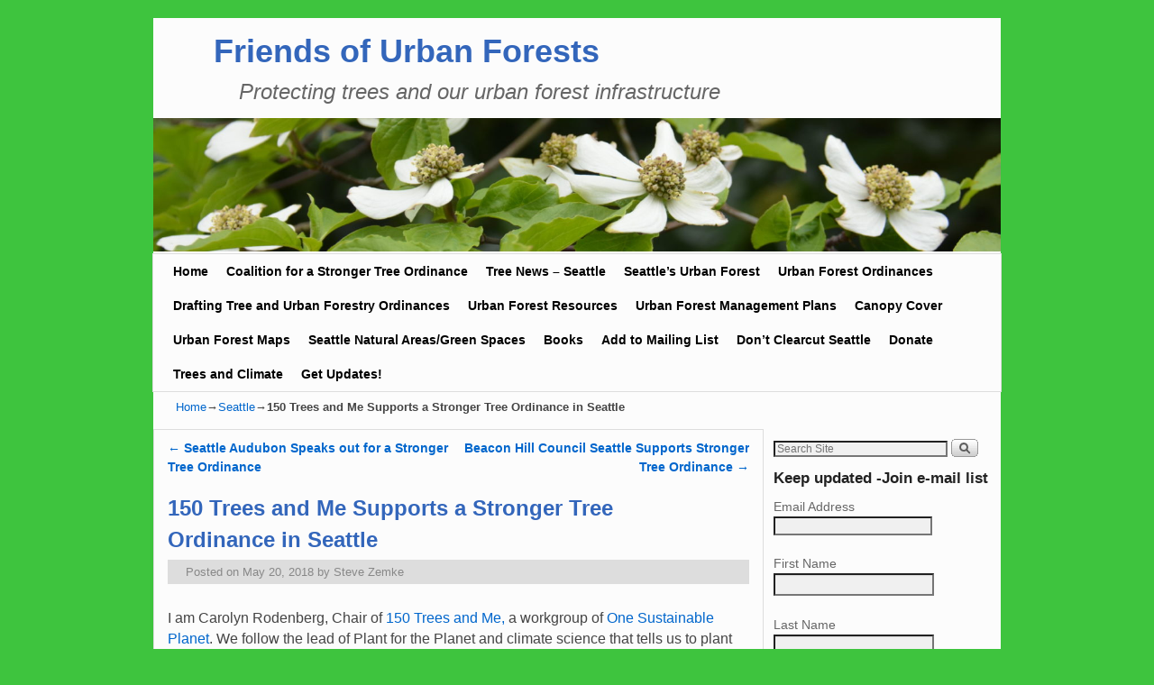

--- FILE ---
content_type: text/html; charset=UTF-8
request_url: http://friends.urbanforests.org/2018/05/20/150-trees-and-me-supports-a-stronger-tree-ordinance-in-seattle/
body_size: 14199
content:
<!DOCTYPE html>
<!--[if IE 7]>	<html id="ie7" lang="en-US"> <![endif]-->
<!--[if IE 8]>	<html id="ie8" lang="en-US"> <![endif]-->
<!--[if IE 9]>	<html id="ie9" lang="en-US"> <![endif]-->
<!--[if !(IE 6) | !(IE 7) | !(IE 8) ] | !(IE 9) ><!-->	<html lang="en-US"> <!--<![endif]-->
<head>
<meta charset="UTF-8" />
<meta name='viewport' content='width=device-width, initial-scale=1.0, maximum-scale=2.0, user-scalable=yes' />
<title>150 Trees and Me Supports a Stronger Tree Ordinance in Seattle | Friends of  Urban Forests</title>

<link rel="profile" href="http://gmpg.org/xfn/11" />
<link rel="pingback" href="http://friends.urbanforests.org/xmlrpc.php" />
<!--[if lt IE 9]>
<script src="http://friends.urbanforests.org/wp-content/themes/weaver-ii/js/html5.js" type="text/javascript"></script>
<![endif]-->

<script type="text/javascript">var weaverIsMobile=false;var weaverIsSimMobile=false;var weaverIsStacked=false;var weaverThemeWidth=940;var weaverMenuThreshold=640;var weaverHideMenuBar=false;var weaverMobileDisabled=false;var weaverFlowToBottom=false;var weaverHideTooltip=false;var weaverUseSuperfish=false;</script>
<meta name='robots' content='max-image-preview:large' />
<link rel="alternate" type="application/rss+xml" title="Friends of  Urban Forests &raquo; Feed" href="https://friends.urbanforests.org/feed/" />
<link rel="alternate" type="application/rss+xml" title="Friends of  Urban Forests &raquo; Comments Feed" href="https://friends.urbanforests.org/comments/feed/" />
<link rel="alternate" title="oEmbed (JSON)" type="application/json+oembed" href="https://friends.urbanforests.org/wp-json/oembed/1.0/embed?url=https%3A%2F%2Ffriends.urbanforests.org%2F2018%2F05%2F20%2F150-trees-and-me-supports-a-stronger-tree-ordinance-in-seattle%2F" />
<link rel="alternate" title="oEmbed (XML)" type="text/xml+oembed" href="https://friends.urbanforests.org/wp-json/oembed/1.0/embed?url=https%3A%2F%2Ffriends.urbanforests.org%2F2018%2F05%2F20%2F150-trees-and-me-supports-a-stronger-tree-ordinance-in-seattle%2F&#038;format=xml" />
<style id='wp-img-auto-sizes-contain-inline-css' type='text/css'>
img:is([sizes=auto i],[sizes^="auto," i]){contain-intrinsic-size:3000px 1500px}
/*# sourceURL=wp-img-auto-sizes-contain-inline-css */
</style>
<link rel='stylesheet' id='weaverii-main-style-sheet-css' href='http://friends.urbanforests.org/wp-content/themes/weaver-ii/style.min.css?ver=2.2.2' type='text/css' media='all' />
<link rel='stylesheet' id='weaverii-mobile-style-sheet-css' href='http://friends.urbanforests.org/wp-content/themes/weaver-ii/style-mobile.min.css?ver=2.2.2' type='text/css' media='all' />
<style id='wp-emoji-styles-inline-css' type='text/css'>

	img.wp-smiley, img.emoji {
		display: inline !important;
		border: none !important;
		box-shadow: none !important;
		height: 1em !important;
		width: 1em !important;
		margin: 0 0.07em !important;
		vertical-align: -0.1em !important;
		background: none !important;
		padding: 0 !important;
	}
/*# sourceURL=wp-emoji-styles-inline-css */
</style>
<style id='wp-block-library-inline-css' type='text/css'>
:root{--wp-block-synced-color:#7a00df;--wp-block-synced-color--rgb:122,0,223;--wp-bound-block-color:var(--wp-block-synced-color);--wp-editor-canvas-background:#ddd;--wp-admin-theme-color:#007cba;--wp-admin-theme-color--rgb:0,124,186;--wp-admin-theme-color-darker-10:#006ba1;--wp-admin-theme-color-darker-10--rgb:0,107,160.5;--wp-admin-theme-color-darker-20:#005a87;--wp-admin-theme-color-darker-20--rgb:0,90,135;--wp-admin-border-width-focus:2px}@media (min-resolution:192dpi){:root{--wp-admin-border-width-focus:1.5px}}.wp-element-button{cursor:pointer}:root .has-very-light-gray-background-color{background-color:#eee}:root .has-very-dark-gray-background-color{background-color:#313131}:root .has-very-light-gray-color{color:#eee}:root .has-very-dark-gray-color{color:#313131}:root .has-vivid-green-cyan-to-vivid-cyan-blue-gradient-background{background:linear-gradient(135deg,#00d084,#0693e3)}:root .has-purple-crush-gradient-background{background:linear-gradient(135deg,#34e2e4,#4721fb 50%,#ab1dfe)}:root .has-hazy-dawn-gradient-background{background:linear-gradient(135deg,#faaca8,#dad0ec)}:root .has-subdued-olive-gradient-background{background:linear-gradient(135deg,#fafae1,#67a671)}:root .has-atomic-cream-gradient-background{background:linear-gradient(135deg,#fdd79a,#004a59)}:root .has-nightshade-gradient-background{background:linear-gradient(135deg,#330968,#31cdcf)}:root .has-midnight-gradient-background{background:linear-gradient(135deg,#020381,#2874fc)}:root{--wp--preset--font-size--normal:16px;--wp--preset--font-size--huge:42px}.has-regular-font-size{font-size:1em}.has-larger-font-size{font-size:2.625em}.has-normal-font-size{font-size:var(--wp--preset--font-size--normal)}.has-huge-font-size{font-size:var(--wp--preset--font-size--huge)}.has-text-align-center{text-align:center}.has-text-align-left{text-align:left}.has-text-align-right{text-align:right}.has-fit-text{white-space:nowrap!important}#end-resizable-editor-section{display:none}.aligncenter{clear:both}.items-justified-left{justify-content:flex-start}.items-justified-center{justify-content:center}.items-justified-right{justify-content:flex-end}.items-justified-space-between{justify-content:space-between}.screen-reader-text{border:0;clip-path:inset(50%);height:1px;margin:-1px;overflow:hidden;padding:0;position:absolute;width:1px;word-wrap:normal!important}.screen-reader-text:focus{background-color:#ddd;clip-path:none;color:#444;display:block;font-size:1em;height:auto;left:5px;line-height:normal;padding:15px 23px 14px;text-decoration:none;top:5px;width:auto;z-index:100000}html :where(.has-border-color){border-style:solid}html :where([style*=border-top-color]){border-top-style:solid}html :where([style*=border-right-color]){border-right-style:solid}html :where([style*=border-bottom-color]){border-bottom-style:solid}html :where([style*=border-left-color]){border-left-style:solid}html :where([style*=border-width]){border-style:solid}html :where([style*=border-top-width]){border-top-style:solid}html :where([style*=border-right-width]){border-right-style:solid}html :where([style*=border-bottom-width]){border-bottom-style:solid}html :where([style*=border-left-width]){border-left-style:solid}html :where(img[class*=wp-image-]){height:auto;max-width:100%}:where(figure){margin:0 0 1em}html :where(.is-position-sticky){--wp-admin--admin-bar--position-offset:var(--wp-admin--admin-bar--height,0px)}@media screen and (max-width:600px){html :where(.is-position-sticky){--wp-admin--admin-bar--position-offset:0px}}

/*# sourceURL=wp-block-library-inline-css */
</style><style id='global-styles-inline-css' type='text/css'>
:root{--wp--preset--aspect-ratio--square: 1;--wp--preset--aspect-ratio--4-3: 4/3;--wp--preset--aspect-ratio--3-4: 3/4;--wp--preset--aspect-ratio--3-2: 3/2;--wp--preset--aspect-ratio--2-3: 2/3;--wp--preset--aspect-ratio--16-9: 16/9;--wp--preset--aspect-ratio--9-16: 9/16;--wp--preset--color--black: #000000;--wp--preset--color--cyan-bluish-gray: #abb8c3;--wp--preset--color--white: #ffffff;--wp--preset--color--pale-pink: #f78da7;--wp--preset--color--vivid-red: #cf2e2e;--wp--preset--color--luminous-vivid-orange: #ff6900;--wp--preset--color--luminous-vivid-amber: #fcb900;--wp--preset--color--light-green-cyan: #7bdcb5;--wp--preset--color--vivid-green-cyan: #00d084;--wp--preset--color--pale-cyan-blue: #8ed1fc;--wp--preset--color--vivid-cyan-blue: #0693e3;--wp--preset--color--vivid-purple: #9b51e0;--wp--preset--gradient--vivid-cyan-blue-to-vivid-purple: linear-gradient(135deg,rgb(6,147,227) 0%,rgb(155,81,224) 100%);--wp--preset--gradient--light-green-cyan-to-vivid-green-cyan: linear-gradient(135deg,rgb(122,220,180) 0%,rgb(0,208,130) 100%);--wp--preset--gradient--luminous-vivid-amber-to-luminous-vivid-orange: linear-gradient(135deg,rgb(252,185,0) 0%,rgb(255,105,0) 100%);--wp--preset--gradient--luminous-vivid-orange-to-vivid-red: linear-gradient(135deg,rgb(255,105,0) 0%,rgb(207,46,46) 100%);--wp--preset--gradient--very-light-gray-to-cyan-bluish-gray: linear-gradient(135deg,rgb(238,238,238) 0%,rgb(169,184,195) 100%);--wp--preset--gradient--cool-to-warm-spectrum: linear-gradient(135deg,rgb(74,234,220) 0%,rgb(151,120,209) 20%,rgb(207,42,186) 40%,rgb(238,44,130) 60%,rgb(251,105,98) 80%,rgb(254,248,76) 100%);--wp--preset--gradient--blush-light-purple: linear-gradient(135deg,rgb(255,206,236) 0%,rgb(152,150,240) 100%);--wp--preset--gradient--blush-bordeaux: linear-gradient(135deg,rgb(254,205,165) 0%,rgb(254,45,45) 50%,rgb(107,0,62) 100%);--wp--preset--gradient--luminous-dusk: linear-gradient(135deg,rgb(255,203,112) 0%,rgb(199,81,192) 50%,rgb(65,88,208) 100%);--wp--preset--gradient--pale-ocean: linear-gradient(135deg,rgb(255,245,203) 0%,rgb(182,227,212) 50%,rgb(51,167,181) 100%);--wp--preset--gradient--electric-grass: linear-gradient(135deg,rgb(202,248,128) 0%,rgb(113,206,126) 100%);--wp--preset--gradient--midnight: linear-gradient(135deg,rgb(2,3,129) 0%,rgb(40,116,252) 100%);--wp--preset--font-size--small: 13px;--wp--preset--font-size--medium: 20px;--wp--preset--font-size--large: 36px;--wp--preset--font-size--x-large: 42px;--wp--preset--spacing--20: 0.44rem;--wp--preset--spacing--30: 0.67rem;--wp--preset--spacing--40: 1rem;--wp--preset--spacing--50: 1.5rem;--wp--preset--spacing--60: 2.25rem;--wp--preset--spacing--70: 3.38rem;--wp--preset--spacing--80: 5.06rem;--wp--preset--shadow--natural: 6px 6px 9px rgba(0, 0, 0, 0.2);--wp--preset--shadow--deep: 12px 12px 50px rgba(0, 0, 0, 0.4);--wp--preset--shadow--sharp: 6px 6px 0px rgba(0, 0, 0, 0.2);--wp--preset--shadow--outlined: 6px 6px 0px -3px rgb(255, 255, 255), 6px 6px rgb(0, 0, 0);--wp--preset--shadow--crisp: 6px 6px 0px rgb(0, 0, 0);}:where(.is-layout-flex){gap: 0.5em;}:where(.is-layout-grid){gap: 0.5em;}body .is-layout-flex{display: flex;}.is-layout-flex{flex-wrap: wrap;align-items: center;}.is-layout-flex > :is(*, div){margin: 0;}body .is-layout-grid{display: grid;}.is-layout-grid > :is(*, div){margin: 0;}:where(.wp-block-columns.is-layout-flex){gap: 2em;}:where(.wp-block-columns.is-layout-grid){gap: 2em;}:where(.wp-block-post-template.is-layout-flex){gap: 1.25em;}:where(.wp-block-post-template.is-layout-grid){gap: 1.25em;}.has-black-color{color: var(--wp--preset--color--black) !important;}.has-cyan-bluish-gray-color{color: var(--wp--preset--color--cyan-bluish-gray) !important;}.has-white-color{color: var(--wp--preset--color--white) !important;}.has-pale-pink-color{color: var(--wp--preset--color--pale-pink) !important;}.has-vivid-red-color{color: var(--wp--preset--color--vivid-red) !important;}.has-luminous-vivid-orange-color{color: var(--wp--preset--color--luminous-vivid-orange) !important;}.has-luminous-vivid-amber-color{color: var(--wp--preset--color--luminous-vivid-amber) !important;}.has-light-green-cyan-color{color: var(--wp--preset--color--light-green-cyan) !important;}.has-vivid-green-cyan-color{color: var(--wp--preset--color--vivid-green-cyan) !important;}.has-pale-cyan-blue-color{color: var(--wp--preset--color--pale-cyan-blue) !important;}.has-vivid-cyan-blue-color{color: var(--wp--preset--color--vivid-cyan-blue) !important;}.has-vivid-purple-color{color: var(--wp--preset--color--vivid-purple) !important;}.has-black-background-color{background-color: var(--wp--preset--color--black) !important;}.has-cyan-bluish-gray-background-color{background-color: var(--wp--preset--color--cyan-bluish-gray) !important;}.has-white-background-color{background-color: var(--wp--preset--color--white) !important;}.has-pale-pink-background-color{background-color: var(--wp--preset--color--pale-pink) !important;}.has-vivid-red-background-color{background-color: var(--wp--preset--color--vivid-red) !important;}.has-luminous-vivid-orange-background-color{background-color: var(--wp--preset--color--luminous-vivid-orange) !important;}.has-luminous-vivid-amber-background-color{background-color: var(--wp--preset--color--luminous-vivid-amber) !important;}.has-light-green-cyan-background-color{background-color: var(--wp--preset--color--light-green-cyan) !important;}.has-vivid-green-cyan-background-color{background-color: var(--wp--preset--color--vivid-green-cyan) !important;}.has-pale-cyan-blue-background-color{background-color: var(--wp--preset--color--pale-cyan-blue) !important;}.has-vivid-cyan-blue-background-color{background-color: var(--wp--preset--color--vivid-cyan-blue) !important;}.has-vivid-purple-background-color{background-color: var(--wp--preset--color--vivid-purple) !important;}.has-black-border-color{border-color: var(--wp--preset--color--black) !important;}.has-cyan-bluish-gray-border-color{border-color: var(--wp--preset--color--cyan-bluish-gray) !important;}.has-white-border-color{border-color: var(--wp--preset--color--white) !important;}.has-pale-pink-border-color{border-color: var(--wp--preset--color--pale-pink) !important;}.has-vivid-red-border-color{border-color: var(--wp--preset--color--vivid-red) !important;}.has-luminous-vivid-orange-border-color{border-color: var(--wp--preset--color--luminous-vivid-orange) !important;}.has-luminous-vivid-amber-border-color{border-color: var(--wp--preset--color--luminous-vivid-amber) !important;}.has-light-green-cyan-border-color{border-color: var(--wp--preset--color--light-green-cyan) !important;}.has-vivid-green-cyan-border-color{border-color: var(--wp--preset--color--vivid-green-cyan) !important;}.has-pale-cyan-blue-border-color{border-color: var(--wp--preset--color--pale-cyan-blue) !important;}.has-vivid-cyan-blue-border-color{border-color: var(--wp--preset--color--vivid-cyan-blue) !important;}.has-vivid-purple-border-color{border-color: var(--wp--preset--color--vivid-purple) !important;}.has-vivid-cyan-blue-to-vivid-purple-gradient-background{background: var(--wp--preset--gradient--vivid-cyan-blue-to-vivid-purple) !important;}.has-light-green-cyan-to-vivid-green-cyan-gradient-background{background: var(--wp--preset--gradient--light-green-cyan-to-vivid-green-cyan) !important;}.has-luminous-vivid-amber-to-luminous-vivid-orange-gradient-background{background: var(--wp--preset--gradient--luminous-vivid-amber-to-luminous-vivid-orange) !important;}.has-luminous-vivid-orange-to-vivid-red-gradient-background{background: var(--wp--preset--gradient--luminous-vivid-orange-to-vivid-red) !important;}.has-very-light-gray-to-cyan-bluish-gray-gradient-background{background: var(--wp--preset--gradient--very-light-gray-to-cyan-bluish-gray) !important;}.has-cool-to-warm-spectrum-gradient-background{background: var(--wp--preset--gradient--cool-to-warm-spectrum) !important;}.has-blush-light-purple-gradient-background{background: var(--wp--preset--gradient--blush-light-purple) !important;}.has-blush-bordeaux-gradient-background{background: var(--wp--preset--gradient--blush-bordeaux) !important;}.has-luminous-dusk-gradient-background{background: var(--wp--preset--gradient--luminous-dusk) !important;}.has-pale-ocean-gradient-background{background: var(--wp--preset--gradient--pale-ocean) !important;}.has-electric-grass-gradient-background{background: var(--wp--preset--gradient--electric-grass) !important;}.has-midnight-gradient-background{background: var(--wp--preset--gradient--midnight) !important;}.has-small-font-size{font-size: var(--wp--preset--font-size--small) !important;}.has-medium-font-size{font-size: var(--wp--preset--font-size--medium) !important;}.has-large-font-size{font-size: var(--wp--preset--font-size--large) !important;}.has-x-large-font-size{font-size: var(--wp--preset--font-size--x-large) !important;}
/*# sourceURL=global-styles-inline-css */
</style>

<style id='classic-theme-styles-inline-css' type='text/css'>
/*! This file is auto-generated */
.wp-block-button__link{color:#fff;background-color:#32373c;border-radius:9999px;box-shadow:none;text-decoration:none;padding:calc(.667em + 2px) calc(1.333em + 2px);font-size:1.125em}.wp-block-file__button{background:#32373c;color:#fff;text-decoration:none}
/*# sourceURL=/wp-includes/css/classic-themes.min.css */
</style>
<script type="text/javascript" src="http://friends.urbanforests.org/wp-includes/js/jquery/jquery.min.js?ver=3.7.1" id="jquery-core-js"></script>
<script type="text/javascript" src="http://friends.urbanforests.org/wp-includes/js/jquery/jquery-migrate.min.js?ver=3.4.1" id="jquery-migrate-js"></script>
<link rel="https://api.w.org/" href="https://friends.urbanforests.org/wp-json/" /><link rel="alternate" title="JSON" type="application/json" href="https://friends.urbanforests.org/wp-json/wp/v2/posts/791" /><link rel="EditURI" type="application/rsd+xml" title="RSD" href="https://friends.urbanforests.org/xmlrpc.php?rsd" />
<meta name="generator" content="WordPress 6.9" />
<link rel="canonical" href="https://friends.urbanforests.org/2018/05/20/150-trees-and-me-supports-a-stronger-tree-ordinance-in-seattle/" />
<link rel='shortlink' href='https://friends.urbanforests.org/?p=791' />

<!-- Weaver II Extras Version 2.3.1 -->

<!-- This site is using Weaver II 2.2.2 (36) subtheme: White -->
<!-- Page ID: 791 -->
<style type="text/css">
/* Weaver II styles - Version 36 */
a {color:#0066CC;}
a:visited {color:#743399;}
a:hover {color:#FF4B33;}
.entry-title a {color:#3366BB;}
.entry-title a:visited {color:#3366BB;}
.entry-meta a, .entry-utility a {color:#888888;}
.entry-meta a:visited, .entry-utility a:visited {color:#888888;}
.entry-meta a:hover, .entry-utility a:hover {color:#FF4B33;}
.widget-area a {color:#0066CC;}
.widget-area a:visited {color:#743399;}
.widget-area a:hover {color:#FF4B33;}
#wrapper{max-width:940px;}
#wrapper {padding: 0px;}
#sidebar_primary,.mobile_widget_area {background-color:#FCFCFC;}
#sidebar_right {background-color:#FCFCFC;}
#sidebar_left {background-color:#FCFCFC;}
.sidebar_top,.sidebar_extra {background-color:#FCFCFC;}
.sidebar_bottom {background-color:#FCFCFC;}
#first,#second,#third,#fourth {background-color:transparent;}
.widget {background-color:transparent;}
#container_wrap.right-1-col{width:72.000%;} #sidebar_wrap_right.right-1-col{width:28.000%;}
#container_wrap.right-2-col,#container_wrap.right-2-col-bottom{width:67.000%;} #sidebar_wrap_right.right-2-col,#sidebar_wrap_right.right-2-col-bottom{width:33.000%;}
#container_wrap.left-1-col{width:75.000%;} #sidebar_wrap_left.left-1-col{width:25.000%;}
#container_wrap.left-2-col,#container_wrap.left-2-col-bottom{width:67.000%;} #sidebar_wrap_left.left-2-col,#sidebar_wrap_left.left-2-col-bottom{width:33.000%;}
#container_wrap{width:66.000%;} #sidebar_wrap_left{width:17.000%;} #sidebar_wrap_right{width:17.000%;}
#sidebar_wrap_2_left_left, #sidebar_wrap_2_right_left {width:54.000%;margin-right:1%;}
#sidebar_wrap_2_left_right, #sidebar_wrap_2_right_right {width:45.000%;}
@media only screen and (max-width:640px) { /* header widget area mobile rules */
} /* end mobile rules */
#main {padding: 4px 0 0 0;}
#site-description {font-size:200.000%;}
.menu_bar a, .mobile_menu_bar a {font-weight:bold;}
.menu_bar, .menu_bar a,.menu_bar a:visited,.mobile_menu_bar a {color:#000000;}
.menu_bar li:hover > a, .menu_bar a:focus {background-color:#DDDDDD;}
.menu_bar li:hover > a, .menu_bar a:focus {color:#444444;}
.menu_bar ul ul a {background-color:#B8B8B8;}
.menu_bar ul ul a {border: 1px solid #DDDDDD;}
.menu_bar ul ul a,.menu_bar ul ul a:visited {color:#000000;}
.menu_bar ul ul :hover > a {background-color:#DDDDDD;}
.menu_bar ul ul :hover > a {color:#444444;}
.menu_bar, .mobile_menu_bar, .menu-add {background-color:#FCFCFC;}
.menu_bar, .mobile_menu_bar, .menu-add {border: 1px solid #DDDDDD; margin-top: 2px;margin-left:-1px;}
.mobile-menu-link {border-color:#000000;}
.widget-area .menu-vertical,.menu-vertical {clear:both;background-color:transparent;margin:0;width:100%;overflow:hidden;border-bottom:3px solid #000000;border-top:1px solid #000000;}
.widget-area .menu-vertical ul, .menu-vertical ul {margin: 0; padding: 0; list-style-type: none;  list-style-image:none;font-family: inherit;}
.widget-area .menu-vertical li a, .widget-area .menu-vertical a:visited, .menu-vertical li a, .menu-vertical a:visited {
color: #000000;  background-color: #FCFCFC; display: block !important; padding: 5px 10px; text-decoration: none; border-top:2px solid #000000;}
.widget-area .menu-vertical a:hover,.widget-area .menu-vertical a:focus, .menu-vertical a:hover,.menu-vertical a:focus {
color: #444444; background-color: #DDDDDD;text-decoration: none;}
.widget-area .menu-vertical ul ul li, .menu-vertical ul ul li { margin: 0; }
.widget-area .menu-vertical ul ul a,.menu-vertical ul ul a {color: #000000; background-color: #FCFCFC;
 display: block; padding: 4px 5px 4px 25px; text-decoration: none;border:0;
 border-top:1px solid #000000;}
.widget-area .menu-vertical ul ul a:hover,#wrap-header .menu-vertical ul ul a:hover,#wrap-header .menu-vertical ul a:hover {color: #444444; background-color: #DDDDDD; text-decoration: none;}
.widget-area .menu-vertical ul ul ul a,.menu-vertical ul ul ul a {padding: 4px 5px 4px 35px;}
.widget-area .menu-vertical ul ul ul a,.menu-vertical ul ul ul ul a {padding: 4px 5px 4px 45px;}
.widget-area .menu-vertical ul ul ul ul a,.menu-vertical ul ul ul ul ul a {padding: 4px 5px 4px 55px;}
.menu_bar .current_page_item > a, .menu_bar .current-menu-item > a, .menu_bar .current-cat > a, .menu_bar .current_page_ancestor > a,.menu_bar .current-category-ancestor > a, .menu_bar .current-menu-ancestor > a, .menu_bar .current-menu-parent > a, .menu_bar .current-category-parent > a,.menu-vertical .current_page_item > a, .menu-vertical .current-menu-item > a, .menu-vertical .current-cat > a, .menu-vertical .current_page_ancestor > a, .menu-vertical .current-category-ancestor > a, .menu-vertical .current-menu-ancestor > a, .menu-vertical .current-menu-parent > a, .menu-vertical .current-category-parent > a,.widget-area .menu-vertical .current_page_item > a, .widget-area .menu-vertical .current-menu-item > a, .widget-area .menu-vertical .current-cat > a, .widget-area .menu-vertical .current_page_ancestor > a {color:#00008F !important;}
#content, .entry-content h1, .entry-content h2 {color:#444444;}
#content h1, #content h2, #content h3, #content h4, #content h5, #content h6, #content dt, #content th,
h1, h2, h3, h4, h5, h6,#author-info h2 {color:#3366BB;}
#content h1.entry-title {color:#3366BB;}
.commentlist li.comment, #respond {background-color:transparent;}
#content table {border: 1px solid #e7e7e7;margin: 0 -1px 24px 0;text-align: left;width: 100%;}
#content tr th, #content thead th {color: #888;font-size: 12px;font-weight: bold;line-height: 18px;padding: 9px 24px;}
#content tr td {border-style:none; border-top: 1px solid #e7e7e7; padding: 6px 24px;}
#content tr.odd td {background: #f2f7fc;}
.wp-caption p.wp-caption-text, #content .gallery .gallery-caption,.entry-attachment .entry-caption {color:#333333;}
#content img.size-full, #content img.size-large, #content img.size-medium, #content img.size-thumbnail, #content .attachment-thumbnail, #content .gallery img,#content .gallery-thumb img,.entry-attachment img, #content .wp-caption img, #content img.wp-post-image,#content img[class*="wp-image-"],#author-avatar img,img.avatar {background-color:transparent;}
.home .sticky, #container.page-with-posts .sticky, #container.index-posts .sticky {background-color:#CFCFCF;}
.entry-meta, .entry-content label, .entry-utility {color:#888888;}
body {font-size:12px;}
body {font-family:Arial,Helvetica,sans-serif;}
h3#comments-title,h3#reply-title,.menu_bar,.mobile_menu_bar,
#author-info,#infobar,#nav-above, #nav-below,#cancel-comment-reply-link,.form-allowed-tags,
#site-info,#site-title,#wp-calendar,#comments-title,.comment-meta,.comment-body tr th,.comment-body thead th,
.entry-content label,.entry-content tr th,.entry-content thead th,.entry-format,.entry-meta,.entry-title,
.entry-utility,#respond label,.navigation,.page-title,.pingback p,.reply,.widget-title,
.wp-caption-text,input[type=submit] {font-family:Arial,Helvetica,sans-serif;}
body {background-color:#F5F5F5;}
body {color:#444444;}
#wrapper {background-color:#FCFCFC;}
#main {background-color:#FCFCFC;}
#container {background-color:transparent;}
#content {background-color:#FCFCFC;}
#content {border: 1px solid #DDDDDD; padding-left:15px; padding-top:10px; padding-right:15px;}
#content .post,.post {background-color:transparent;}
#branding {background-color:transparent;}
#colophon {background-color:#FCFCFC;}
hr {background-color:#000000;}
.entry-meta {background-color:#DDDDDD;}
.entry-meta {padding:4px 4px 4px 20px;}
.entry-utility {background-color:#DDDDDD;}
.entry-utility {padding:4px 4px 4px 20px;}
input, textarea, ins, pre {background-color:#F0F0F0;}
.widget {color:#666666;}
.widget-title, .widget_search label, #wp-calendar caption {color: #222222;}
#site-title a {color:#3366BB;}
#site-description {color:#666666;}
/* Weaver II Mobile Device Options */
.weaver-any-mobile  #main a, .weaver-any-mobile  #mobile-widget-area a, .weaver-any-mobile  .sidebar_top a, .weaver-any-mobile  .sidebar_bottom a, .weaver-any-mobile  .sidebar_extra a {text-decoration: underline !important;}
@media only screen and (max-width:768px) and (orientation:portrait) {body {padding: 0px !important;}}
@media only screen and (max-width:640px) {
#main a, #mobile-widget-area a, .sidebar_top a, .sidebar_bottom a, .sidebar_extra a{text-decoration: underline !important;}
}
@media only screen and (max-width: 580px) {
}

/* end Weaver II CSS */
</style> <!-- end of main options style section -->


<!--[if lte IE 8]>
<style type="text/css" media="screen">
#content img.size-thumbnail,#content img.size-medium,#content img.size-large,#content img.size-full,#content img.attachment-thumbnail,
#content img.wp-post-image,img.avatar,.format-chat img.format-chat-icon,
#wrapper,#branding,#colophon,#content, #content .post,
#sidebar_primary,#sidebar_right,#sidebar_left,.sidebar_top,.sidebar_bottom,.sidebar_extra,
#first,#second,#third,#fourth,
#commentform input:focus,#commentform textarea:focus,#respond input#submit {
		behavior: url(http://friends.urbanforests.org/wp-content/themes/weaver-ii/js/PIE/PIE.php) !important; position:relative;
}
</style>
<![endif]-->

<!-- End of Weaver II options -->
<style type="text/css" id="custom-background-css">
body.custom-background { background-color: #3ec43e; }
</style>
	</head>

<body class="wp-singular post-template-default single single-post postid-791 single-format-standard custom-background wp-theme-weaver-ii single-author singular not-logged-in weaver-desktop weaver-mobile-smart-nostack">
<a href="#page-bottom" id="page-top">&darr;</a> <!-- add custom CSS to use this page-bottom link -->
<div id="wrapper" class="hfeed">
<div id="wrap-header">
	<header id="branding" role="banner"><div id="branding-content">
		<div id="site-logo"></div>
		<div id="site-logo-link" onclick="location.href='https://friends.urbanforests.org/';"></div>

		<div class="title-description title-description-xhtml">
			<h1 id="site-title" ><span><a href="https://friends.urbanforests.org/" title="Friends of  Urban Forests" rel="home">Friends of  Urban Forests</a></span></h1>
			<h2 id="site-description"> Protecting trees and our urban forest infrastructure</h2>
		</div>
		<div id="header_image">
                              <img src="http://friends.urbanforests.org/wp-content/uploads/2020/05/cropped-DSC_0379-1-scaled-1.jpg" width="1500" height="237" alt="Friends of  Urban Forests" />
        		</div><!-- #header_image -->
	</div></header><!-- #branding-content, #branding -->
<div id="wrap-bottom-menu">
<div id="mobile-bottom-nav" class="mobile_menu_bar" style="padding:5px 10px 5px 10px;clear:both;">
	<div style="margin-bottom:20px;">
<span class="mobile-home-link">
	<a href="https://friends.urbanforests.org/" title="Friends of  Urban Forests" rel="home">Home</a></span>
	<span class="mobile-menu-link"><a href="javascript:void(null);" onclick="weaverii_ToggleMenu(document.getElementById('nav-bottom-menu'), this, 'Menu &darr;', 'Menu &uarr;')">Menu &darr;</a></span></div>
</div>
		<div class="skip-link"><a class="assistive-text" href="#content" title="">Skip to primary content</a></div>
			<div class="skip-link"><a class="assistive-text" href="#sidebar_primary" title="">Skip to secondary content</a></div>
				<div id="nav-bottom-menu"><nav id="access" class="menu_bar" role="navigation">
<div class="menu"><ul id="menu-main-menu-top" class="menu"><li id="menu-item-478" class="menu-item menu-item-type-custom menu-item-object-custom menu-item-478"><a href="http://friends.urbanforests.org/">Home</a></li>
<li id="menu-item-851" class="menu-item menu-item-type-post_type menu-item-object-page menu-item-851"><a href="https://friends.urbanforests.org/coalition-for-a-stronger-tree-ordinance/">Coalition for a Stronger Tree Ordinance</a></li>
<li id="menu-item-605" class="menu-item menu-item-type-post_type menu-item-object-page menu-item-605"><a href="https://friends.urbanforests.org/news/">Tree News – Seattle</a></li>
<li id="menu-item-24" class="menu-item menu-item-type-post_type menu-item-object-page menu-item-24"><a href="https://friends.urbanforests.org/seattles-urban-forest/">Seattle&#8217;s Urban Forest</a></li>
<li id="menu-item-12" class="menu-item menu-item-type-post_type menu-item-object-page menu-item-has-children menu-item-12"><a href="https://friends.urbanforests.org/sample-page/">Urban Forest Ordinances</a>
<ul class="sub-menu">
	<li id="menu-item-11" class="menu-item menu-item-type-post_type menu-item-object-page menu-item-11"><a href="https://friends.urbanforests.org/seattles-tree-ordinance/">Seattle&#8217;s Tree Ordinance</a></li>
	<li id="menu-item-17" class="menu-item menu-item-type-post_type menu-item-object-page menu-item-17"><a href="https://friends.urbanforests.org/washington-state-tree-ordinances/">WA State Tree Ordinances</a></li>
	<li id="menu-item-16" class="menu-item menu-item-type-post_type menu-item-object-page menu-item-16"><a href="https://friends.urbanforests.org/tree-ordinances-in-other-states/">Tree Ordinances by State</a></li>
	<li id="menu-item-348" class="menu-item menu-item-type-post_type menu-item-object-page menu-item-348"><a href="https://friends.urbanforests.org/intl-tree-ordinances/">Int&#8217;l Tree Ordinances</a></li>
</ul>
</li>
<li id="menu-item-33" class="menu-item menu-item-type-post_type menu-item-object-page menu-item-33"><a href="https://friends.urbanforests.org/drafting-a-tree-urban-forest-ordinance/">Drafting Tree and Urban Forestry Ordinances</a></li>
<li id="menu-item-64" class="menu-item menu-item-type-post_type menu-item-object-page menu-item-64"><a href="https://friends.urbanforests.org/urban-forests/">Urban Forest Resources</a></li>
<li id="menu-item-259" class="menu-item menu-item-type-post_type menu-item-object-page menu-item-259"><a href="https://friends.urbanforests.org/urban-forest-management-plans/">Urban Forest Management Plans</a></li>
<li id="menu-item-333" class="menu-item menu-item-type-post_type menu-item-object-page menu-item-333"><a href="https://friends.urbanforests.org/canopy-cover/">Canopy Cover</a></li>
<li id="menu-item-142" class="menu-item menu-item-type-post_type menu-item-object-page menu-item-142"><a href="https://friends.urbanforests.org/urban-forest-maps/">Urban Forest Maps</a></li>
<li id="menu-item-365" class="menu-item menu-item-type-post_type menu-item-object-page menu-item-365"><a href="https://friends.urbanforests.org/seattle-natural-areas/">Seattle Natural Areas/Green Spaces</a></li>
<li id="menu-item-854" class="menu-item menu-item-type-post_type menu-item-object-page menu-item-has-children menu-item-854"><a href="https://friends.urbanforests.org/books-2/">Books</a>
<ul class="sub-menu">
	<li id="menu-item-326" class="menu-item menu-item-type-post_type menu-item-object-page menu-item-326"><a href="https://friends.urbanforests.org/books/">Books on Trees</a></li>
	<li id="menu-item-516" class="menu-item menu-item-type-post_type menu-item-object-page menu-item-516"><a href="https://friends.urbanforests.org/books-on-wildlife/">Books on Wildlife</a></li>
	<li id="menu-item-531" class="menu-item menu-item-type-post_type menu-item-object-page menu-item-531"><a href="https://friends.urbanforests.org/gardens/">Books on Gardens</a></li>
	<li id="menu-item-1187" class="menu-item menu-item-type-post_type menu-item-object-page menu-item-1187"><a href="https://friends.urbanforests.org/climate-change/">Books on Climate Change</a></li>
	<li id="menu-item-1191" class="menu-item menu-item-type-post_type menu-item-object-page menu-item-1191"><a href="https://friends.urbanforests.org/books-on-species-diversity/">Books on Biodiversity</a></li>
</ul>
</li>
<li id="menu-item-836" class="menu-item menu-item-type-post_type menu-item-object-page menu-item-836"><a href="https://friends.urbanforests.org/add-to-mailing-list/">Add to Mailing List</a></li>
<li id="menu-item-1452" class="menu-item menu-item-type-custom menu-item-object-custom menu-item-1452"><a href="https://dontclearcutseattle.org">Don&#8217;t Clearcut Seattle</a></li>
<li id="menu-item-1287" class="menu-item menu-item-type-post_type menu-item-object-page menu-item-1287"><a href="https://friends.urbanforests.org/donate/">Donate</a></li>
<li id="menu-item-1949" class="menu-item menu-item-type-post_type menu-item-object-page menu-item-1949"><a href="https://friends.urbanforests.org/1948-2/">Trees and Climate</a></li>
<li id="menu-item-1999" class="menu-item menu-item-type-post_type menu-item-object-page menu-item-1999"><a href="https://friends.urbanforests.org/get-updates/">Get Updates!</a></li>
</ul></div>		</nav></div><!-- #access --></div> <!-- #wrap-bottom-menu -->
</div> <!-- #wrap-header -->
	<div id="infobar">
<span id="breadcrumbs"><span class="crumbs"><a href="https://friends.urbanforests.org/">Home</a>&rarr;<a href="https://friends.urbanforests.org/category/seattle/">Seattle</a>&rarr;<span class="bcur-page">150 Trees and Me Supports a Stronger Tree Ordinance in Seattle</span></span></span>	<span class='infobar_right'>
<span id="infobar_paginate"></span>
	</span></div><div class="weaver-clear"></div><!-- #infobar -->
	<div id="main">
		<div id="container_wrap" class="container-single equal_height right-1-col">
		<div id="container">
			<div id="content" role="main">

				<nav id="nav-above" class="navigation">
				<h3 class="assistive-text">Post navigation</h3>
					<div class="nav-previous"><a href="https://friends.urbanforests.org/2018/05/20/seattle-audubon-speaks-out-fr-a-stronger-tree-ordinance/" rel="prev"><span class="meta-nav">&larr;</span> Seattle Audubon Speaks out for a Stronger Tree Ordinance</a></div>
				<div class="nav-next"><a href="https://friends.urbanforests.org/2018/05/20/beacon-hill-council-seattle-supports-stronger-tree-ordinance/" rel="next">Beacon Hill Council Seattle Supports Stronger Tree Ordinance <span class="meta-nav">&rarr;</span></a></div>
				</nav><!-- #nav-above -->


<article id="post-791" class="content-single  post-791 post type-post status-publish format-standard hentry category-seattle category-tree-ordinances category-tree-protection-ordinance category-urban-forests tag-150-trees-and-me tag-coalition-for-a-stronger-tree-ordinance tag-seattle-tree-protection-ordinance">
	<header class="entry-header">
		<div class="entry-hdr"><h1 class="entry-title">150 Trees and Me Supports a Stronger Tree Ordinance in Seattle</h1></div>

		<div class="entry-meta">
						<div class="meta-info-wrap">
			<span class="sep posted-on">Posted on </span><a href="https://friends.urbanforests.org/2018/05/20/150-trees-and-me-supports-a-stronger-tree-ordinance-in-seattle/" title="6:21 pm" rel="bookmark"><time class="entry-date" datetime="2018-05-20T18:21:09+00:00">May 20, 2018</time></a><span class="by-author"> <span class="sep"> by </span> <span class="author vcard"><a class="url fn n" href="https://friends.urbanforests.org/author/steve-zemke/" title="View all posts by Steve Zemke" rel="author">Steve Zemke</a></span></span><span class="updated">May 20, 2018</span>
			</div><!-- .entry-meta-icons -->		</div><!-- .entry-meta -->
	</header><!-- .entry-header -->

	<div class="entry-content cf">
		<p>I am Carolyn Rodenberg, Chair of <a href="http://www.1sustainableplanet.org/p/150-trees-and-me.html">150 Trees and Me,</a> a workgroup of <a href="http://www.1sustainableplanet.org/">One Sustainable Planet</a>. We follow the lead of Plant for the Planet and climate science that tells us to plant trees as well as to lower our carbon emissions.</p>
<p>Tuesday, it was 88 degrees in Seattle. Nice summer day? – No, it’s springtime –that was May 4th! The last ten years have been the 10 hottest years in recorded history, and each year is hotter than the last one.</p>
<p>Excessive heat causes health problems and can even cause death. “Many people don’t realize that there are more deaths attributed to urban heat in the United States than all other natural disasters combined”, so says Vivek Shandas, an Associate Professor<br />
of Urband Studies and Planning at Portland State University (“Turning down the heat, turning up the green” August, 2015). We need our trees to provide shade and thermal comfort to help keep us healthy.</p>
<p>When it rains, it can pour – So, we need our trees to intercept rain as it falls, and to hold water in the ground to reduce slides and flooding. We need our trees to capture air pollution particulates and turn them into breatheable air and carbon.</p>
<p>We need our trees for our trees for a sense of community, connection with nature and our mental health. Trees protect us, let’s protect them!</p>
<p>150 Trees and Me is a coalition member of the Coalition for a Stronger Tree Ordinance in Seattle, WA.</p>
			</div><!-- .entry-content -->

	<footer class="entry-utility">
<div class="meta-info-wrap">
			<span class="cat-links">
<span class="entry-utility-prep entry-utility-prep-cat-links">Posted in</span> <a href="https://friends.urbanforests.org/category/seattle/" rel="category tag">Seattle</a>, <a href="https://friends.urbanforests.org/category/tree-ordinances/" rel="category tag">Tree Ordinances</a>, <a href="https://friends.urbanforests.org/category/tree-protection-ordinance/" rel="category tag">Tree Protection Ordinance</a>, <a href="https://friends.urbanforests.org/category/urban-forests/" rel="category tag">Urban Forests</a>			</span>
			<span class="tag-links">
<span class="entry-utility-prep entry-utility-prep-tag-links">Tagged</span> <a href="https://friends.urbanforests.org/tag/150-trees-and-me/" rel="tag">150 Trees and Me</a>, <a href="https://friends.urbanforests.org/tag/coalition-for-a-stronger-tree-ordinance/" rel="tag">Coalition for a Stronger Tree Ordinance</a>, <a href="https://friends.urbanforests.org/tag/seattle-tree-protection-ordinance/" rel="tag">Seattle Tree Protection Ordinance</a>			</span>
		<span class="permalink-icon"><a href="https://friends.urbanforests.org/2018/05/20/150-trees-and-me-supports-a-stronger-tree-ordinance-in-seattle/" title="Permalink to 150 Trees and Me Supports a Stronger Tree Ordinance in Seattle" rel="bookmark">permalink</a></span>
	</div><!-- .entry-meta-icons -->

	</footer><!-- .entry-utility -->
</article><!-- #post-791 -->

				<nav id="nav-below" class="navigation">
				<h3 class="assistive-text">Post navigation</h3>
					<div class="nav-previous"><a href="https://friends.urbanforests.org/2018/05/20/seattle-audubon-speaks-out-fr-a-stronger-tree-ordinance/" rel="prev"><span class="meta-nav">&larr;</span> Seattle Audubon Speaks out for a Stronger Tree Ordinance</a></div>
				<div class="nav-next"><a href="https://friends.urbanforests.org/2018/05/20/beacon-hill-council-seattle-supports-stronger-tree-ordinance/" rel="next">Beacon Hill Council Seattle Supports Stronger Tree Ordinance <span class="meta-nav">&rarr;</span></a></div>
				</nav><!-- #nav-above -->


	<div id="comments">

		<p class="nocomments">Comments are closed.</p>
</div><!-- #comments -->


			</div><!-- #content -->
		</div><!-- #container -->
		</div><!-- #container_wrap -->

	<div id="sidebar_wrap_right" class="right-1-col equal_height">
	<div id="sidebar_primary" class="widget-area weaver-clear" role="complementary">
<aside id="search-2" class="widget widget_search"><form role="search" style="background:transparent;" method="get" class="searchform" action="https://friends.urbanforests.org/" >
	<label class="screen-reader-text" for="s">Search for:</label>
	<input type="search" value="" name="s" id="s" placeholder="Search Site" />
	<input class="searchformimg" type="image" src="/wp-content/themes/weaver-ii/images/search_button.gif" alt="Search" />
	</form></aside><aside id="mc4wp_form_widget-2" class="widget widget_mc4wp_form_widget"><h3 class="widget-title">Keep updated -Join e-mail list</h3><script>(function() {
	window.mc4wp = window.mc4wp || {
		listeners: [],
		forms: {
			on: function(evt, cb) {
				window.mc4wp.listeners.push(
					{
						event   : evt,
						callback: cb
					}
				);
			}
		}
	}
})();
</script><!-- Mailchimp for WordPress v4.10.9 - https://wordpress.org/plugins/mailchimp-for-wp/ --><form id="mc4wp-form-1" class="mc4wp-form mc4wp-form-744" method="post" data-id="744" data-name="receive information e-mails" ><div class="mc4wp-form-fields"><p>
    <label>Email Address</label>
    <input type="email" name="EMAIL" required="">
</p>
<p>
    <label>First Name</label>
    <input type="text" name="FNAME" required="">
</p>
<p>
    <label>Last Name</label>
    <input type="text" name="LNAME" required="">
</p>
<p>
    <label>Street Address</label>
    <input type="text" name="ADDRESS[addr1]">
</p>
<p>
    <label>City</label>
    <input type="text" name="ADDRESS[city]">
</p>
<p>
    <label>State</label>
    <input type="text" name="ADDRESS[state]">
</p>
<p>
    <label>ZIP</label>
    <input type="text" name="ADDRESS[zip]">
</p>
<p>
    <label>Phone Number</label>
    <input type="tel" name="PHONE">
</p>
<p>
    <input type="submit" value="Receive e-mail updates">
</p>
<p>
	<label>Email address: </label>
	<input type="email" name="EMAIL" placeholder="Your email address" required />
</p>

<p>
	<input type="submit" value="Sign up" />
</p></div><label style="display: none !important;">Leave this field empty if you're human: <input type="text" name="_mc4wp_honeypot" value="" tabindex="-1" autocomplete="off" /></label><input type="hidden" name="_mc4wp_timestamp" value="1768991331" /><input type="hidden" name="_mc4wp_form_id" value="744" /><input type="hidden" name="_mc4wp_form_element_id" value="mc4wp-form-1" /><div class="mc4wp-response"></div></form><!-- / Mailchimp for WordPress Plugin --></aside>
		<aside id="recent-posts-2" class="widget widget_recent_entries">
		<h3 class="widget-title">Recent Posts</h3>
		<ul>
											<li>
					<a href="https://friends.urbanforests.org/2025/06/24/2206/">Amendments Needed on Zoning Legislation in NR Zone in Seattle</a>
									</li>
											<li>
					<a href="https://friends.urbanforests.org/2025/05/18/comments-needed-to-seattle-city-council-on-cb120969-for-saving-setbacks-and-more/">Comments needed to Seattle City Council on CB120969 for saving setbacks and more</a>
									</li>
											<li>
					<a href="https://friends.urbanforests.org/2025/01/06/middle-housing-options-more-open-space-for-trees-with-lot-splitting-on-common-walls/">Middle Housing options &#8211; more open space for trees with lot splitting on common walls</a>
									</li>
											<li>
					<a href="https://friends.urbanforests.org/2024/12/17/comments-needed-to-seattle-city-council-and-mayor-regarding-draft-one-seattle-comprehensive-plan/">Comments needed to Seattle City Council and Mayor regarding draft One Seattle Comprehensive Plan</a>
									</li>
											<li>
					<a href="https://friends.urbanforests.org/2024/08/29/help-save-seattles-large-trees-amend-2024-sdci-omnibus-bill-council-bill-120823/">Help Save Seattle&#8217;s Large Trees &#8211; Amend 2024 SDCI Omnibus Bill &#8211; Council bill 120823</a>
									</li>
					</ul>

		</aside><aside id="archives-2" class="widget widget_archive"><h3 class="widget-title">Archives</h3>		<label class="screen-reader-text" for="archives-dropdown-2">Archives</label>
		<select id="archives-dropdown-2" name="archive-dropdown">
			
			<option value="">Select Month</option>
				<option value='https://friends.urbanforests.org/2025/06/'> June 2025 </option>
	<option value='https://friends.urbanforests.org/2025/05/'> May 2025 </option>
	<option value='https://friends.urbanforests.org/2025/01/'> January 2025 </option>
	<option value='https://friends.urbanforests.org/2024/12/'> December 2024 </option>
	<option value='https://friends.urbanforests.org/2024/08/'> August 2024 </option>
	<option value='https://friends.urbanforests.org/2024/05/'> May 2024 </option>
	<option value='https://friends.urbanforests.org/2023/11/'> November 2023 </option>
	<option value='https://friends.urbanforests.org/2023/06/'> June 2023 </option>
	<option value='https://friends.urbanforests.org/2023/05/'> May 2023 </option>
	<option value='https://friends.urbanforests.org/2023/04/'> April 2023 </option>
	<option value='https://friends.urbanforests.org/2023/03/'> March 2023 </option>
	<option value='https://friends.urbanforests.org/2023/02/'> February 2023 </option>
	<option value='https://friends.urbanforests.org/2023/01/'> January 2023 </option>
	<option value='https://friends.urbanforests.org/2022/11/'> November 2022 </option>
	<option value='https://friends.urbanforests.org/2022/10/'> October 2022 </option>
	<option value='https://friends.urbanforests.org/2022/08/'> August 2022 </option>
	<option value='https://friends.urbanforests.org/2022/06/'> June 2022 </option>
	<option value='https://friends.urbanforests.org/2022/03/'> March 2022 </option>
	<option value='https://friends.urbanforests.org/2022/02/'> February 2022 </option>
	<option value='https://friends.urbanforests.org/2021/10/'> October 2021 </option>
	<option value='https://friends.urbanforests.org/2021/03/'> March 2021 </option>
	<option value='https://friends.urbanforests.org/2021/02/'> February 2021 </option>
	<option value='https://friends.urbanforests.org/2021/01/'> January 2021 </option>
	<option value='https://friends.urbanforests.org/2020/11/'> November 2020 </option>
	<option value='https://friends.urbanforests.org/2020/10/'> October 2020 </option>
	<option value='https://friends.urbanforests.org/2020/09/'> September 2020 </option>
	<option value='https://friends.urbanforests.org/2020/08/'> August 2020 </option>
	<option value='https://friends.urbanforests.org/2020/06/'> June 2020 </option>
	<option value='https://friends.urbanforests.org/2020/05/'> May 2020 </option>
	<option value='https://friends.urbanforests.org/2020/01/'> January 2020 </option>
	<option value='https://friends.urbanforests.org/2019/11/'> November 2019 </option>
	<option value='https://friends.urbanforests.org/2019/10/'> October 2019 </option>
	<option value='https://friends.urbanforests.org/2019/09/'> September 2019 </option>
	<option value='https://friends.urbanforests.org/2019/08/'> August 2019 </option>
	<option value='https://friends.urbanforests.org/2019/07/'> July 2019 </option>
	<option value='https://friends.urbanforests.org/2019/06/'> June 2019 </option>
	<option value='https://friends.urbanforests.org/2019/05/'> May 2019 </option>
	<option value='https://friends.urbanforests.org/2019/04/'> April 2019 </option>
	<option value='https://friends.urbanforests.org/2019/03/'> March 2019 </option>
	<option value='https://friends.urbanforests.org/2019/02/'> February 2019 </option>
	<option value='https://friends.urbanforests.org/2019/01/'> January 2019 </option>
	<option value='https://friends.urbanforests.org/2018/12/'> December 2018 </option>
	<option value='https://friends.urbanforests.org/2018/11/'> November 2018 </option>
	<option value='https://friends.urbanforests.org/2018/10/'> October 2018 </option>
	<option value='https://friends.urbanforests.org/2018/09/'> September 2018 </option>
	<option value='https://friends.urbanforests.org/2018/08/'> August 2018 </option>
	<option value='https://friends.urbanforests.org/2018/07/'> July 2018 </option>
	<option value='https://friends.urbanforests.org/2018/06/'> June 2018 </option>
	<option value='https://friends.urbanforests.org/2018/05/'> May 2018 </option>
	<option value='https://friends.urbanforests.org/2018/04/'> April 2018 </option>
	<option value='https://friends.urbanforests.org/2018/01/'> January 2018 </option>
	<option value='https://friends.urbanforests.org/2017/10/'> October 2017 </option>
	<option value='https://friends.urbanforests.org/2017/09/'> September 2017 </option>
	<option value='https://friends.urbanforests.org/2017/08/'> August 2017 </option>
	<option value='https://friends.urbanforests.org/2017/03/'> March 2017 </option>
	<option value='https://friends.urbanforests.org/2016/10/'> October 2016 </option>
	<option value='https://friends.urbanforests.org/2015/07/'> July 2015 </option>
	<option value='https://friends.urbanforests.org/2015/06/'> June 2015 </option>
	<option value='https://friends.urbanforests.org/2015/04/'> April 2015 </option>
	<option value='https://friends.urbanforests.org/2014/11/'> November 2014 </option>
	<option value='https://friends.urbanforests.org/2014/07/'> July 2014 </option>
	<option value='https://friends.urbanforests.org/2014/04/'> April 2014 </option>
	<option value='https://friends.urbanforests.org/2014/01/'> January 2014 </option>
	<option value='https://friends.urbanforests.org/2013/11/'> November 2013 </option>
	<option value='https://friends.urbanforests.org/2013/07/'> July 2013 </option>

		</select>

			<script type="text/javascript">
/* <![CDATA[ */

( ( dropdownId ) => {
	const dropdown = document.getElementById( dropdownId );
	function onSelectChange() {
		setTimeout( () => {
			if ( 'escape' === dropdown.dataset.lastkey ) {
				return;
			}
			if ( dropdown.value ) {
				document.location.href = dropdown.value;
			}
		}, 250 );
	}
	function onKeyUp( event ) {
		if ( 'Escape' === event.key ) {
			dropdown.dataset.lastkey = 'escape';
		} else {
			delete dropdown.dataset.lastkey;
		}
	}
	function onClick() {
		delete dropdown.dataset.lastkey;
	}
	dropdown.addEventListener( 'keyup', onKeyUp );
	dropdown.addEventListener( 'click', onClick );
	dropdown.addEventListener( 'change', onSelectChange );
})( "archives-dropdown-2" );

//# sourceURL=WP_Widget_Archives%3A%3Awidget
/* ]]> */
</script>
</aside><aside id="categories-2" class="widget widget_categories"><h3 class="widget-title">Categories</h3>
			<ul>
					<li class="cat-item cat-item-255"><a href="https://friends.urbanforests.org/category/cb-120895/">CB 120895</a>
</li>
	<li class="cat-item cat-item-254"><a href="https://friends.urbanforests.org/category/cb-120993/">CB 120993</a>
</li>
	<li class="cat-item cat-item-166"><a href="https://friends.urbanforests.org/category/climate-crisis/">Climate Crisis</a>
</li>
	<li class="cat-item cat-item-215"><a href="https://friends.urbanforests.org/category/housing/">Housing</a>
</li>
	<li class="cat-item cat-item-32"><a href="https://friends.urbanforests.org/category/natural-areas/">Natural Areas</a>
</li>
	<li class="cat-item cat-item-3"><a href="https://friends.urbanforests.org/category/seattle/">Seattle</a>
</li>
	<li class="cat-item cat-item-147"><a href="https://friends.urbanforests.org/category/seattle-tree-and-urban-forest-protection-ordinance/">Seattle Tree and Urban Forest Protection Ordinance</a>
</li>
	<li class="cat-item cat-item-221"><a href="https://friends.urbanforests.org/category/seattle-urban-forest/">Seattle Urban Forest</a>
</li>
	<li class="cat-item cat-item-4"><a href="https://friends.urbanforests.org/category/tree-ordinances/">Tree Ordinances</a>
</li>
	<li class="cat-item cat-item-91"><a href="https://friends.urbanforests.org/category/tree-protection-ordinance/">Tree Protection Ordinance</a>
</li>
	<li class="cat-item cat-item-1"><a href="https://friends.urbanforests.org/category/uncategorized/">Uncategorized</a>
</li>
	<li class="cat-item cat-item-178"><a href="https://friends.urbanforests.org/category/urban-forest-management-plans/">Urban Forest Management Plans</a>
</li>
	<li class="cat-item cat-item-21"><a href="https://friends.urbanforests.org/category/urban-forests/">Urban Forests</a>
</li>
	<li class="cat-item cat-item-171"><a href="https://friends.urbanforests.org/category/washington-state-legislature/">Washington State Legislature</a>
</li>
	<li class="cat-item cat-item-24"><a href="https://friends.urbanforests.org/category/wildlife/">Wildlife</a>
</li>
			</ul>

			</aside><aside id="meta-2" class="widget widget_meta"><h3 class="widget-title">Meta</h3>
		<ul>
						<li><a href="https://friends.urbanforests.org/wp-login.php">Log in</a></li>
			<li><a href="https://friends.urbanforests.org/feed/">Entries feed</a></li>
			<li><a href="https://friends.urbanforests.org/comments/feed/">Comments feed</a></li>

			<li><a href="https://wordpress.org/">WordPress.org</a></li>
		</ul>

		</aside><aside id="text-2" class="widget widget_text"><h3 class="widget-title">Blogtopposts</h3>			<div class="textwidget"><a target="_blank" href="http://www.blogtopsites.com/"><img style="border:none;" src="http://www.blogtopsites.com/v_193030.gif" alt="best blogs" /></a><br /><a target="_blank" href="http://www.blogtopsites.com" style="font-size:10px;">best blogs</a>
</div>
		</aside><aside id="text-3" class="widget widget_text">			<div class="textwidget"><!-- Site Meter -->
<script type="text/javascript" src="http://s30.sitemeter.com/js/counter.js?site=s30urbanforests">
</script>
<noscript>
<a href="http://s30.sitemeter.com/stats.asp?site=s30urbanforests" target="_top">
<img src="http://s30.sitemeter.com/meter.asp?site=s30urbanforests" alt="Site Meter" border="0"/></a>
</noscript>
<!-- Copyright (c)2009 Site Meter -->

</div>
		</aside>	</div><!-- #sidebar_primary .widget-area -->
	</div><!-- #sidebar_wrap_right -->
    <div class='weaver-clear'></div></div><!-- #main -->
	<footer id="colophon" role="contentinfo">
	  <div>

		<div id="site-ig-wrap">
		<span id="site-info">
		&copy; 2026 - <a href="https://friends.urbanforests.org/" title="Friends of  Urban Forests" rel="home">Friends of  Urban Forests</a>
		</span> <!-- #site-info -->
		<span id="site-generator">
		<a href="http://wordpress.org/" title="wordpress.org" rel="generator" target="_blank">Proudly powered by WordPress</a>&nbsp;
Weaver II by <a href="http://weavertheme.com" target="_blank" title="http://weavertheme.com">WP Weaver</a>
		</span> <!-- #site-generator -->
		</div><!-- #site-ig-wrap -->
		<div class="weaver-clear"></div>
	  </div>
	</footer><!-- #colophon -->
</div><!-- #wrapper -->
<a href="#page-top" id="page-bottom">&uarr;</a>
<div id="weaver-final" class="weaver-final-normal"><script type="speculationrules">
{"prefetch":[{"source":"document","where":{"and":[{"href_matches":"/*"},{"not":{"href_matches":["/wp-*.php","/wp-admin/*","/wp-content/uploads/*","/wp-content/*","/wp-content/plugins/*","/wp-content/themes/weaver-ii/*","/*\\?(.+)"]}},{"not":{"selector_matches":"a[rel~=\"nofollow\"]"}},{"not":{"selector_matches":".no-prefetch, .no-prefetch a"}}]},"eagerness":"conservative"}]}
</script>
<script>(function() {function maybePrefixUrlField () {
  const value = this.value.trim()
  if (value !== '' && value.indexOf('http') !== 0) {
    this.value = 'http://' + value
  }
}

const urlFields = document.querySelectorAll('.mc4wp-form input[type="url"]')
for (let j = 0; j < urlFields.length; j++) {
  urlFields[j].addEventListener('blur', maybePrefixUrlField)
}
})();</script><script type="text/javascript" id="weaverJSLib-js-extra">
/* <![CDATA[ */
var weaver_menu_params = {"selector":"li:has(ul) \u003E a","selector_leaf":"li li li:not(:has(ul)) \u003E a"};
//# sourceURL=weaverJSLib-js-extra
/* ]]> */
</script>
<script type="text/javascript" src="http://friends.urbanforests.org/wp-content/themes/weaver-ii/js/weaverjslib.min.js?ver=2.2.2" id="weaverJSLib-js"></script>
<script type="text/javascript" defer src="http://friends.urbanforests.org/wp-content/plugins/mailchimp-for-wp/assets/js/forms.js?ver=4.10.9" id="mc4wp-forms-api-js"></script>
<script id="wp-emoji-settings" type="application/json">
{"baseUrl":"https://s.w.org/images/core/emoji/17.0.2/72x72/","ext":".png","svgUrl":"https://s.w.org/images/core/emoji/17.0.2/svg/","svgExt":".svg","source":{"concatemoji":"http://friends.urbanforests.org/wp-includes/js/wp-emoji-release.min.js?ver=6.9"}}
</script>
<script type="module">
/* <![CDATA[ */
/*! This file is auto-generated */
const a=JSON.parse(document.getElementById("wp-emoji-settings").textContent),o=(window._wpemojiSettings=a,"wpEmojiSettingsSupports"),s=["flag","emoji"];function i(e){try{var t={supportTests:e,timestamp:(new Date).valueOf()};sessionStorage.setItem(o,JSON.stringify(t))}catch(e){}}function c(e,t,n){e.clearRect(0,0,e.canvas.width,e.canvas.height),e.fillText(t,0,0);t=new Uint32Array(e.getImageData(0,0,e.canvas.width,e.canvas.height).data);e.clearRect(0,0,e.canvas.width,e.canvas.height),e.fillText(n,0,0);const a=new Uint32Array(e.getImageData(0,0,e.canvas.width,e.canvas.height).data);return t.every((e,t)=>e===a[t])}function p(e,t){e.clearRect(0,0,e.canvas.width,e.canvas.height),e.fillText(t,0,0);var n=e.getImageData(16,16,1,1);for(let e=0;e<n.data.length;e++)if(0!==n.data[e])return!1;return!0}function u(e,t,n,a){switch(t){case"flag":return n(e,"\ud83c\udff3\ufe0f\u200d\u26a7\ufe0f","\ud83c\udff3\ufe0f\u200b\u26a7\ufe0f")?!1:!n(e,"\ud83c\udde8\ud83c\uddf6","\ud83c\udde8\u200b\ud83c\uddf6")&&!n(e,"\ud83c\udff4\udb40\udc67\udb40\udc62\udb40\udc65\udb40\udc6e\udb40\udc67\udb40\udc7f","\ud83c\udff4\u200b\udb40\udc67\u200b\udb40\udc62\u200b\udb40\udc65\u200b\udb40\udc6e\u200b\udb40\udc67\u200b\udb40\udc7f");case"emoji":return!a(e,"\ud83e\u1fac8")}return!1}function f(e,t,n,a){let r;const o=(r="undefined"!=typeof WorkerGlobalScope&&self instanceof WorkerGlobalScope?new OffscreenCanvas(300,150):document.createElement("canvas")).getContext("2d",{willReadFrequently:!0}),s=(o.textBaseline="top",o.font="600 32px Arial",{});return e.forEach(e=>{s[e]=t(o,e,n,a)}),s}function r(e){var t=document.createElement("script");t.src=e,t.defer=!0,document.head.appendChild(t)}a.supports={everything:!0,everythingExceptFlag:!0},new Promise(t=>{let n=function(){try{var e=JSON.parse(sessionStorage.getItem(o));if("object"==typeof e&&"number"==typeof e.timestamp&&(new Date).valueOf()<e.timestamp+604800&&"object"==typeof e.supportTests)return e.supportTests}catch(e){}return null}();if(!n){if("undefined"!=typeof Worker&&"undefined"!=typeof OffscreenCanvas&&"undefined"!=typeof URL&&URL.createObjectURL&&"undefined"!=typeof Blob)try{var e="postMessage("+f.toString()+"("+[JSON.stringify(s),u.toString(),c.toString(),p.toString()].join(",")+"));",a=new Blob([e],{type:"text/javascript"});const r=new Worker(URL.createObjectURL(a),{name:"wpTestEmojiSupports"});return void(r.onmessage=e=>{i(n=e.data),r.terminate(),t(n)})}catch(e){}i(n=f(s,u,c,p))}t(n)}).then(e=>{for(const n in e)a.supports[n]=e[n],a.supports.everything=a.supports.everything&&a.supports[n],"flag"!==n&&(a.supports.everythingExceptFlag=a.supports.everythingExceptFlag&&a.supports[n]);var t;a.supports.everythingExceptFlag=a.supports.everythingExceptFlag&&!a.supports.flag,a.supports.everything||((t=a.source||{}).concatemoji?r(t.concatemoji):t.wpemoji&&t.twemoji&&(r(t.twemoji),r(t.wpemoji)))});
//# sourceURL=http://friends.urbanforests.org/wp-includes/js/wp-emoji-loader.min.js
/* ]]> */
</script>
</div> <!-- #weaver-final -->
</body>
</html>
